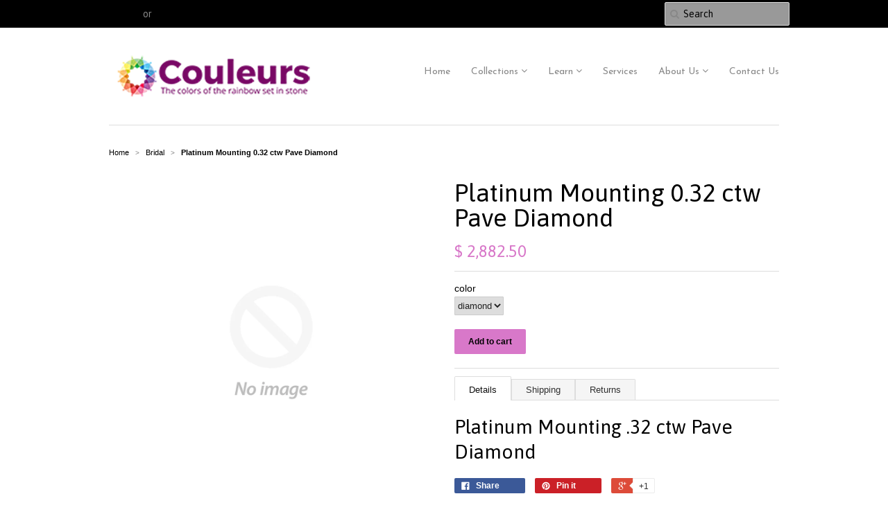

--- FILE ---
content_type: text/html; charset=utf-8
request_url: https://www.couleursjewelry.com/collections/bridal/products/platinum-mounting-0-32-ctw-pave-diamond
body_size: 15768
content:
<!doctype html>
<!--[if lt IE 7]><html class="no-js ie6 oldie" lang="en"><![endif]-->
<!--[if IE 7]><html class="no-js ie7 oldie" lang="en"><![endif]-->
<!--[if IE 8]><html class="no-js ie8 oldie" lang="en"><![endif]-->
<!--[if gt IE 8]><!--><html class="no-js" lang="en"><!--<![endif]-->
<head>

  <link rel="shortcut icon" href="//www.couleursjewelry.com/cdn/shop/t/2/assets/favicon.png?v=134857372630641413111435680563" type="image/png" />
  <meta charset="utf-8">
  <!--[if IE]><meta http-equiv='X-UA-Compatible' content='IE=edge,chrome=1'><![endif]-->

  
    <link rel="shortcut icon" href="//www.couleursjewelry.com/cdn/shop/t/2/assets/favicon.png?v=134857372630641413111435680563" type="image/png" />
  

  <title>
  Platinum Mounting 0.32 ctw Pave Diamond &ndash; Couleurs
  </title>

  
  <meta name="description" content="Platinum Mounting .32 ctw Pave Diamond" />
  

  <meta name="viewport" content="width=device-width, initial-scale=1.0" />

  <link rel="canonical" href="https://www.couleursjewelry.com/products/platinum-mounting-0-32-ctw-pave-diamond" />

  


  <meta property="og:type" content="product" />
  <meta property="og:title" content="Platinum Mounting 0.32 ctw Pave Diamond" />
  
  <meta property="og:price:amount" content="2,882.50" />
  <meta property="og:price:currency" content="USD" />



<meta property="og:description" content="Platinum Mounting .32 ctw Pave Diamond" />

<meta property="og:url" content="https://www.couleursjewelry.com/products/platinum-mounting-0-32-ctw-pave-diamond" />
<meta property="og:site_name" content="Couleurs" />

  

<meta name="twitter:card" content="summary" />


  <meta name="twitter:title" content="Platinum Mounting 0.32 ctw Pave Diamond" />
  <meta name="twitter:description" content="Platinum Mounting .32 ctw Pave Diamond" />
  <meta name="twitter:image" content="http://www.couleursjewelry.com/cdn/shopifycloud/storefront/assets/no-image-2048-a2addb12_medium.gif" />


  <link href="//www.couleursjewelry.com/cdn/shop/t/2/assets/styles.scss.css?v=156001646082699202211723443219" rel="stylesheet" type="text/css" media="all" />
  <link href="//www.couleursjewelry.com/cdn/s/global/social/social-icons.css" rel="stylesheet" type="text/css" media="all" />
  <link href="//netdna.bootstrapcdn.com/font-awesome/4.0.3/css/font-awesome.css" rel="stylesheet" type="text/css" media="all" />
  
    <link rel="stylesheet" type="text/css" href="//fonts.googleapis.com/css?family=Asap:300,400,700">
  
  
    <link rel="stylesheet" type="text/css" href="//fonts.googleapis.com/css?family=Josefin+Sans:300,400,700">
  
  <script src="//www.couleursjewelry.com/cdn/shop/t/2/assets/html5shiv.js?v=107268875627107148941435513102" type="text/javascript"></script>

  <script>window.performance && window.performance.mark && window.performance.mark('shopify.content_for_header.start');</script><meta id="shopify-digital-wallet" name="shopify-digital-wallet" content="/9084314/digital_wallets/dialog">
<meta name="shopify-checkout-api-token" content="5df24303effb05b89fa35d40f75b9276">
<link rel="alternate" type="application/json+oembed" href="https://www.couleursjewelry.com/products/platinum-mounting-0-32-ctw-pave-diamond.oembed">
<script async="async" src="/checkouts/internal/preloads.js?locale=en-US"></script>
<link rel="preconnect" href="https://shop.app" crossorigin="anonymous">
<script async="async" src="https://shop.app/checkouts/internal/preloads.js?locale=en-US&shop_id=9084314" crossorigin="anonymous"></script>
<script id="apple-pay-shop-capabilities" type="application/json">{"shopId":9084314,"countryCode":"US","currencyCode":"USD","merchantCapabilities":["supports3DS"],"merchantId":"gid:\/\/shopify\/Shop\/9084314","merchantName":"Couleurs","requiredBillingContactFields":["postalAddress","email"],"requiredShippingContactFields":["postalAddress","email"],"shippingType":"shipping","supportedNetworks":["visa","masterCard","amex","discover","elo","jcb"],"total":{"type":"pending","label":"Couleurs","amount":"1.00"},"shopifyPaymentsEnabled":true,"supportsSubscriptions":true}</script>
<script id="shopify-features" type="application/json">{"accessToken":"5df24303effb05b89fa35d40f75b9276","betas":["rich-media-storefront-analytics"],"domain":"www.couleursjewelry.com","predictiveSearch":true,"shopId":9084314,"locale":"en"}</script>
<script>var Shopify = Shopify || {};
Shopify.shop = "couleurs-jewelry-and-gemstones.myshopify.com";
Shopify.locale = "en";
Shopify.currency = {"active":"USD","rate":"1.0"};
Shopify.country = "US";
Shopify.theme = {"name":"Minimal","id":41800963,"schema_name":null,"schema_version":null,"theme_store_id":380,"role":"main"};
Shopify.theme.handle = "null";
Shopify.theme.style = {"id":null,"handle":null};
Shopify.cdnHost = "www.couleursjewelry.com/cdn";
Shopify.routes = Shopify.routes || {};
Shopify.routes.root = "/";</script>
<script type="module">!function(o){(o.Shopify=o.Shopify||{}).modules=!0}(window);</script>
<script>!function(o){function n(){var o=[];function n(){o.push(Array.prototype.slice.apply(arguments))}return n.q=o,n}var t=o.Shopify=o.Shopify||{};t.loadFeatures=n(),t.autoloadFeatures=n()}(window);</script>
<script>
  window.ShopifyPay = window.ShopifyPay || {};
  window.ShopifyPay.apiHost = "shop.app\/pay";
  window.ShopifyPay.redirectState = null;
</script>
<script id="shop-js-analytics" type="application/json">{"pageType":"product"}</script>
<script defer="defer" async type="module" src="//www.couleursjewelry.com/cdn/shopifycloud/shop-js/modules/v2/client.init-shop-cart-sync_BT-GjEfc.en.esm.js"></script>
<script defer="defer" async type="module" src="//www.couleursjewelry.com/cdn/shopifycloud/shop-js/modules/v2/chunk.common_D58fp_Oc.esm.js"></script>
<script defer="defer" async type="module" src="//www.couleursjewelry.com/cdn/shopifycloud/shop-js/modules/v2/chunk.modal_xMitdFEc.esm.js"></script>
<script type="module">
  await import("//www.couleursjewelry.com/cdn/shopifycloud/shop-js/modules/v2/client.init-shop-cart-sync_BT-GjEfc.en.esm.js");
await import("//www.couleursjewelry.com/cdn/shopifycloud/shop-js/modules/v2/chunk.common_D58fp_Oc.esm.js");
await import("//www.couleursjewelry.com/cdn/shopifycloud/shop-js/modules/v2/chunk.modal_xMitdFEc.esm.js");

  window.Shopify.SignInWithShop?.initShopCartSync?.({"fedCMEnabled":true,"windoidEnabled":true});

</script>
<script>
  window.Shopify = window.Shopify || {};
  if (!window.Shopify.featureAssets) window.Shopify.featureAssets = {};
  window.Shopify.featureAssets['shop-js'] = {"shop-cart-sync":["modules/v2/client.shop-cart-sync_DZOKe7Ll.en.esm.js","modules/v2/chunk.common_D58fp_Oc.esm.js","modules/v2/chunk.modal_xMitdFEc.esm.js"],"init-fed-cm":["modules/v2/client.init-fed-cm_B6oLuCjv.en.esm.js","modules/v2/chunk.common_D58fp_Oc.esm.js","modules/v2/chunk.modal_xMitdFEc.esm.js"],"shop-cash-offers":["modules/v2/client.shop-cash-offers_D2sdYoxE.en.esm.js","modules/v2/chunk.common_D58fp_Oc.esm.js","modules/v2/chunk.modal_xMitdFEc.esm.js"],"shop-login-button":["modules/v2/client.shop-login-button_QeVjl5Y3.en.esm.js","modules/v2/chunk.common_D58fp_Oc.esm.js","modules/v2/chunk.modal_xMitdFEc.esm.js"],"pay-button":["modules/v2/client.pay-button_DXTOsIq6.en.esm.js","modules/v2/chunk.common_D58fp_Oc.esm.js","modules/v2/chunk.modal_xMitdFEc.esm.js"],"shop-button":["modules/v2/client.shop-button_DQZHx9pm.en.esm.js","modules/v2/chunk.common_D58fp_Oc.esm.js","modules/v2/chunk.modal_xMitdFEc.esm.js"],"avatar":["modules/v2/client.avatar_BTnouDA3.en.esm.js"],"init-windoid":["modules/v2/client.init-windoid_CR1B-cfM.en.esm.js","modules/v2/chunk.common_D58fp_Oc.esm.js","modules/v2/chunk.modal_xMitdFEc.esm.js"],"init-shop-for-new-customer-accounts":["modules/v2/client.init-shop-for-new-customer-accounts_C_vY_xzh.en.esm.js","modules/v2/client.shop-login-button_QeVjl5Y3.en.esm.js","modules/v2/chunk.common_D58fp_Oc.esm.js","modules/v2/chunk.modal_xMitdFEc.esm.js"],"init-shop-email-lookup-coordinator":["modules/v2/client.init-shop-email-lookup-coordinator_BI7n9ZSv.en.esm.js","modules/v2/chunk.common_D58fp_Oc.esm.js","modules/v2/chunk.modal_xMitdFEc.esm.js"],"init-shop-cart-sync":["modules/v2/client.init-shop-cart-sync_BT-GjEfc.en.esm.js","modules/v2/chunk.common_D58fp_Oc.esm.js","modules/v2/chunk.modal_xMitdFEc.esm.js"],"shop-toast-manager":["modules/v2/client.shop-toast-manager_DiYdP3xc.en.esm.js","modules/v2/chunk.common_D58fp_Oc.esm.js","modules/v2/chunk.modal_xMitdFEc.esm.js"],"init-customer-accounts":["modules/v2/client.init-customer-accounts_D9ZNqS-Q.en.esm.js","modules/v2/client.shop-login-button_QeVjl5Y3.en.esm.js","modules/v2/chunk.common_D58fp_Oc.esm.js","modules/v2/chunk.modal_xMitdFEc.esm.js"],"init-customer-accounts-sign-up":["modules/v2/client.init-customer-accounts-sign-up_iGw4briv.en.esm.js","modules/v2/client.shop-login-button_QeVjl5Y3.en.esm.js","modules/v2/chunk.common_D58fp_Oc.esm.js","modules/v2/chunk.modal_xMitdFEc.esm.js"],"shop-follow-button":["modules/v2/client.shop-follow-button_CqMgW2wH.en.esm.js","modules/v2/chunk.common_D58fp_Oc.esm.js","modules/v2/chunk.modal_xMitdFEc.esm.js"],"checkout-modal":["modules/v2/client.checkout-modal_xHeaAweL.en.esm.js","modules/v2/chunk.common_D58fp_Oc.esm.js","modules/v2/chunk.modal_xMitdFEc.esm.js"],"shop-login":["modules/v2/client.shop-login_D91U-Q7h.en.esm.js","modules/v2/chunk.common_D58fp_Oc.esm.js","modules/v2/chunk.modal_xMitdFEc.esm.js"],"lead-capture":["modules/v2/client.lead-capture_BJmE1dJe.en.esm.js","modules/v2/chunk.common_D58fp_Oc.esm.js","modules/v2/chunk.modal_xMitdFEc.esm.js"],"payment-terms":["modules/v2/client.payment-terms_Ci9AEqFq.en.esm.js","modules/v2/chunk.common_D58fp_Oc.esm.js","modules/v2/chunk.modal_xMitdFEc.esm.js"]};
</script>
<script>(function() {
  var isLoaded = false;
  function asyncLoad() {
    if (isLoaded) return;
    isLoaded = true;
    var urls = ["https:\/\/media.conversio.com\/scripts\/shopify.js?shop=couleurs-jewelry-and-gemstones.myshopify.com"];
    for (var i = 0; i < urls.length; i++) {
      var s = document.createElement('script');
      s.type = 'text/javascript';
      s.async = true;
      s.src = urls[i];
      var x = document.getElementsByTagName('script')[0];
      x.parentNode.insertBefore(s, x);
    }
  };
  if(window.attachEvent) {
    window.attachEvent('onload', asyncLoad);
  } else {
    window.addEventListener('load', asyncLoad, false);
  }
})();</script>
<script id="__st">var __st={"a":9084314,"offset":-18000,"reqid":"b709d970-0b0a-4d90-a860-983fad279f8b-1769036873","pageurl":"www.couleursjewelry.com\/collections\/bridal\/products\/platinum-mounting-0-32-ctw-pave-diamond","u":"8c92947f3170","p":"product","rtyp":"product","rid":3391103107};</script>
<script>window.ShopifyPaypalV4VisibilityTracking = true;</script>
<script id="captcha-bootstrap">!function(){'use strict';const t='contact',e='account',n='new_comment',o=[[t,t],['blogs',n],['comments',n],[t,'customer']],c=[[e,'customer_login'],[e,'guest_login'],[e,'recover_customer_password'],[e,'create_customer']],r=t=>t.map((([t,e])=>`form[action*='/${t}']:not([data-nocaptcha='true']) input[name='form_type'][value='${e}']`)).join(','),a=t=>()=>t?[...document.querySelectorAll(t)].map((t=>t.form)):[];function s(){const t=[...o],e=r(t);return a(e)}const i='password',u='form_key',d=['recaptcha-v3-token','g-recaptcha-response','h-captcha-response',i],f=()=>{try{return window.sessionStorage}catch{return}},m='__shopify_v',_=t=>t.elements[u];function p(t,e,n=!1){try{const o=window.sessionStorage,c=JSON.parse(o.getItem(e)),{data:r}=function(t){const{data:e,action:n}=t;return t[m]||n?{data:e,action:n}:{data:t,action:n}}(c);for(const[e,n]of Object.entries(r))t.elements[e]&&(t.elements[e].value=n);n&&o.removeItem(e)}catch(o){console.error('form repopulation failed',{error:o})}}const l='form_type',E='cptcha';function T(t){t.dataset[E]=!0}const w=window,h=w.document,L='Shopify',v='ce_forms',y='captcha';let A=!1;((t,e)=>{const n=(g='f06e6c50-85a8-45c8-87d0-21a2b65856fe',I='https://cdn.shopify.com/shopifycloud/storefront-forms-hcaptcha/ce_storefront_forms_captcha_hcaptcha.v1.5.2.iife.js',D={infoText:'Protected by hCaptcha',privacyText:'Privacy',termsText:'Terms'},(t,e,n)=>{const o=w[L][v],c=o.bindForm;if(c)return c(t,g,e,D).then(n);var r;o.q.push([[t,g,e,D],n]),r=I,A||(h.body.append(Object.assign(h.createElement('script'),{id:'captcha-provider',async:!0,src:r})),A=!0)});var g,I,D;w[L]=w[L]||{},w[L][v]=w[L][v]||{},w[L][v].q=[],w[L][y]=w[L][y]||{},w[L][y].protect=function(t,e){n(t,void 0,e),T(t)},Object.freeze(w[L][y]),function(t,e,n,w,h,L){const[v,y,A,g]=function(t,e,n){const i=e?o:[],u=t?c:[],d=[...i,...u],f=r(d),m=r(i),_=r(d.filter((([t,e])=>n.includes(e))));return[a(f),a(m),a(_),s()]}(w,h,L),I=t=>{const e=t.target;return e instanceof HTMLFormElement?e:e&&e.form},D=t=>v().includes(t);t.addEventListener('submit',(t=>{const e=I(t);if(!e)return;const n=D(e)&&!e.dataset.hcaptchaBound&&!e.dataset.recaptchaBound,o=_(e),c=g().includes(e)&&(!o||!o.value);(n||c)&&t.preventDefault(),c&&!n&&(function(t){try{if(!f())return;!function(t){const e=f();if(!e)return;const n=_(t);if(!n)return;const o=n.value;o&&e.removeItem(o)}(t);const e=Array.from(Array(32),(()=>Math.random().toString(36)[2])).join('');!function(t,e){_(t)||t.append(Object.assign(document.createElement('input'),{type:'hidden',name:u})),t.elements[u].value=e}(t,e),function(t,e){const n=f();if(!n)return;const o=[...t.querySelectorAll(`input[type='${i}']`)].map((({name:t})=>t)),c=[...d,...o],r={};for(const[a,s]of new FormData(t).entries())c.includes(a)||(r[a]=s);n.setItem(e,JSON.stringify({[m]:1,action:t.action,data:r}))}(t,e)}catch(e){console.error('failed to persist form',e)}}(e),e.submit())}));const S=(t,e)=>{t&&!t.dataset[E]&&(n(t,e.some((e=>e===t))),T(t))};for(const o of['focusin','change'])t.addEventListener(o,(t=>{const e=I(t);D(e)&&S(e,y())}));const B=e.get('form_key'),M=e.get(l),P=B&&M;t.addEventListener('DOMContentLoaded',(()=>{const t=y();if(P)for(const e of t)e.elements[l].value===M&&p(e,B);[...new Set([...A(),...v().filter((t=>'true'===t.dataset.shopifyCaptcha))])].forEach((e=>S(e,t)))}))}(h,new URLSearchParams(w.location.search),n,t,e,['guest_login'])})(!0,!0)}();</script>
<script integrity="sha256-4kQ18oKyAcykRKYeNunJcIwy7WH5gtpwJnB7kiuLZ1E=" data-source-attribution="shopify.loadfeatures" defer="defer" src="//www.couleursjewelry.com/cdn/shopifycloud/storefront/assets/storefront/load_feature-a0a9edcb.js" crossorigin="anonymous"></script>
<script crossorigin="anonymous" defer="defer" src="//www.couleursjewelry.com/cdn/shopifycloud/storefront/assets/shopify_pay/storefront-65b4c6d7.js?v=20250812"></script>
<script data-source-attribution="shopify.dynamic_checkout.dynamic.init">var Shopify=Shopify||{};Shopify.PaymentButton=Shopify.PaymentButton||{isStorefrontPortableWallets:!0,init:function(){window.Shopify.PaymentButton.init=function(){};var t=document.createElement("script");t.src="https://www.couleursjewelry.com/cdn/shopifycloud/portable-wallets/latest/portable-wallets.en.js",t.type="module",document.head.appendChild(t)}};
</script>
<script data-source-attribution="shopify.dynamic_checkout.buyer_consent">
  function portableWalletsHideBuyerConsent(e){var t=document.getElementById("shopify-buyer-consent"),n=document.getElementById("shopify-subscription-policy-button");t&&n&&(t.classList.add("hidden"),t.setAttribute("aria-hidden","true"),n.removeEventListener("click",e))}function portableWalletsShowBuyerConsent(e){var t=document.getElementById("shopify-buyer-consent"),n=document.getElementById("shopify-subscription-policy-button");t&&n&&(t.classList.remove("hidden"),t.removeAttribute("aria-hidden"),n.addEventListener("click",e))}window.Shopify?.PaymentButton&&(window.Shopify.PaymentButton.hideBuyerConsent=portableWalletsHideBuyerConsent,window.Shopify.PaymentButton.showBuyerConsent=portableWalletsShowBuyerConsent);
</script>
<script data-source-attribution="shopify.dynamic_checkout.cart.bootstrap">document.addEventListener("DOMContentLoaded",(function(){function t(){return document.querySelector("shopify-accelerated-checkout-cart, shopify-accelerated-checkout")}if(t())Shopify.PaymentButton.init();else{new MutationObserver((function(e,n){t()&&(Shopify.PaymentButton.init(),n.disconnect())})).observe(document.body,{childList:!0,subtree:!0})}}));
</script>
<link id="shopify-accelerated-checkout-styles" rel="stylesheet" media="screen" href="https://www.couleursjewelry.com/cdn/shopifycloud/portable-wallets/latest/accelerated-checkout-backwards-compat.css" crossorigin="anonymous">
<style id="shopify-accelerated-checkout-cart">
        #shopify-buyer-consent {
  margin-top: 1em;
  display: inline-block;
  width: 100%;
}

#shopify-buyer-consent.hidden {
  display: none;
}

#shopify-subscription-policy-button {
  background: none;
  border: none;
  padding: 0;
  text-decoration: underline;
  font-size: inherit;
  cursor: pointer;
}

#shopify-subscription-policy-button::before {
  box-shadow: none;
}

      </style>

<script>window.performance && window.performance.mark && window.performance.mark('shopify.content_for_header.end');</script>

  <script type="text/javascript" src="//ajax.googleapis.com/ajax/libs/jquery/1.7/jquery.min.js"></script>

  <script src="//www.couleursjewelry.com/cdn/shopifycloud/storefront/assets/themes_support/option_selection-b017cd28.js" type="text/javascript"></script>
  <script src="//www.couleursjewelry.com/cdn/shopifycloud/storefront/assets/themes_support/api.jquery-7ab1a3a4.js" type="text/javascript"></script>

  
  <link href='//fonts.googleapis.com/css?family=Tangerine&subset=latin,latin-ext' rel='stylesheet' type='text/css'>
  <meta name="p:domain_verify" content="d24112786be2f5c4649163f0e34c1206"/>
<link href="https://monorail-edge.shopifysvc.com" rel="dns-prefetch">
<script>(function(){if ("sendBeacon" in navigator && "performance" in window) {try {var session_token_from_headers = performance.getEntriesByType('navigation')[0].serverTiming.find(x => x.name == '_s').description;} catch {var session_token_from_headers = undefined;}var session_cookie_matches = document.cookie.match(/_shopify_s=([^;]*)/);var session_token_from_cookie = session_cookie_matches && session_cookie_matches.length === 2 ? session_cookie_matches[1] : "";var session_token = session_token_from_headers || session_token_from_cookie || "";function handle_abandonment_event(e) {var entries = performance.getEntries().filter(function(entry) {return /monorail-edge.shopifysvc.com/.test(entry.name);});if (!window.abandonment_tracked && entries.length === 0) {window.abandonment_tracked = true;var currentMs = Date.now();var navigation_start = performance.timing.navigationStart;var payload = {shop_id: 9084314,url: window.location.href,navigation_start,duration: currentMs - navigation_start,session_token,page_type: "product"};window.navigator.sendBeacon("https://monorail-edge.shopifysvc.com/v1/produce", JSON.stringify({schema_id: "online_store_buyer_site_abandonment/1.1",payload: payload,metadata: {event_created_at_ms: currentMs,event_sent_at_ms: currentMs}}));}}window.addEventListener('pagehide', handle_abandonment_event);}}());</script>
<script id="web-pixels-manager-setup">(function e(e,d,r,n,o){if(void 0===o&&(o={}),!Boolean(null===(a=null===(i=window.Shopify)||void 0===i?void 0:i.analytics)||void 0===a?void 0:a.replayQueue)){var i,a;window.Shopify=window.Shopify||{};var t=window.Shopify;t.analytics=t.analytics||{};var s=t.analytics;s.replayQueue=[],s.publish=function(e,d,r){return s.replayQueue.push([e,d,r]),!0};try{self.performance.mark("wpm:start")}catch(e){}var l=function(){var e={modern:/Edge?\/(1{2}[4-9]|1[2-9]\d|[2-9]\d{2}|\d{4,})\.\d+(\.\d+|)|Firefox\/(1{2}[4-9]|1[2-9]\d|[2-9]\d{2}|\d{4,})\.\d+(\.\d+|)|Chrom(ium|e)\/(9{2}|\d{3,})\.\d+(\.\d+|)|(Maci|X1{2}).+ Version\/(15\.\d+|(1[6-9]|[2-9]\d|\d{3,})\.\d+)([,.]\d+|)( \(\w+\)|)( Mobile\/\w+|) Safari\/|Chrome.+OPR\/(9{2}|\d{3,})\.\d+\.\d+|(CPU[ +]OS|iPhone[ +]OS|CPU[ +]iPhone|CPU IPhone OS|CPU iPad OS)[ +]+(15[._]\d+|(1[6-9]|[2-9]\d|\d{3,})[._]\d+)([._]\d+|)|Android:?[ /-](13[3-9]|1[4-9]\d|[2-9]\d{2}|\d{4,})(\.\d+|)(\.\d+|)|Android.+Firefox\/(13[5-9]|1[4-9]\d|[2-9]\d{2}|\d{4,})\.\d+(\.\d+|)|Android.+Chrom(ium|e)\/(13[3-9]|1[4-9]\d|[2-9]\d{2}|\d{4,})\.\d+(\.\d+|)|SamsungBrowser\/([2-9]\d|\d{3,})\.\d+/,legacy:/Edge?\/(1[6-9]|[2-9]\d|\d{3,})\.\d+(\.\d+|)|Firefox\/(5[4-9]|[6-9]\d|\d{3,})\.\d+(\.\d+|)|Chrom(ium|e)\/(5[1-9]|[6-9]\d|\d{3,})\.\d+(\.\d+|)([\d.]+$|.*Safari\/(?![\d.]+ Edge\/[\d.]+$))|(Maci|X1{2}).+ Version\/(10\.\d+|(1[1-9]|[2-9]\d|\d{3,})\.\d+)([,.]\d+|)( \(\w+\)|)( Mobile\/\w+|) Safari\/|Chrome.+OPR\/(3[89]|[4-9]\d|\d{3,})\.\d+\.\d+|(CPU[ +]OS|iPhone[ +]OS|CPU[ +]iPhone|CPU IPhone OS|CPU iPad OS)[ +]+(10[._]\d+|(1[1-9]|[2-9]\d|\d{3,})[._]\d+)([._]\d+|)|Android:?[ /-](13[3-9]|1[4-9]\d|[2-9]\d{2}|\d{4,})(\.\d+|)(\.\d+|)|Mobile Safari.+OPR\/([89]\d|\d{3,})\.\d+\.\d+|Android.+Firefox\/(13[5-9]|1[4-9]\d|[2-9]\d{2}|\d{4,})\.\d+(\.\d+|)|Android.+Chrom(ium|e)\/(13[3-9]|1[4-9]\d|[2-9]\d{2}|\d{4,})\.\d+(\.\d+|)|Android.+(UC? ?Browser|UCWEB|U3)[ /]?(15\.([5-9]|\d{2,})|(1[6-9]|[2-9]\d|\d{3,})\.\d+)\.\d+|SamsungBrowser\/(5\.\d+|([6-9]|\d{2,})\.\d+)|Android.+MQ{2}Browser\/(14(\.(9|\d{2,})|)|(1[5-9]|[2-9]\d|\d{3,})(\.\d+|))(\.\d+|)|K[Aa][Ii]OS\/(3\.\d+|([4-9]|\d{2,})\.\d+)(\.\d+|)/},d=e.modern,r=e.legacy,n=navigator.userAgent;return n.match(d)?"modern":n.match(r)?"legacy":"unknown"}(),u="modern"===l?"modern":"legacy",c=(null!=n?n:{modern:"",legacy:""})[u],f=function(e){return[e.baseUrl,"/wpm","/b",e.hashVersion,"modern"===e.buildTarget?"m":"l",".js"].join("")}({baseUrl:d,hashVersion:r,buildTarget:u}),m=function(e){var d=e.version,r=e.bundleTarget,n=e.surface,o=e.pageUrl,i=e.monorailEndpoint;return{emit:function(e){var a=e.status,t=e.errorMsg,s=(new Date).getTime(),l=JSON.stringify({metadata:{event_sent_at_ms:s},events:[{schema_id:"web_pixels_manager_load/3.1",payload:{version:d,bundle_target:r,page_url:o,status:a,surface:n,error_msg:t},metadata:{event_created_at_ms:s}}]});if(!i)return console&&console.warn&&console.warn("[Web Pixels Manager] No Monorail endpoint provided, skipping logging."),!1;try{return self.navigator.sendBeacon.bind(self.navigator)(i,l)}catch(e){}var u=new XMLHttpRequest;try{return u.open("POST",i,!0),u.setRequestHeader("Content-Type","text/plain"),u.send(l),!0}catch(e){return console&&console.warn&&console.warn("[Web Pixels Manager] Got an unhandled error while logging to Monorail."),!1}}}}({version:r,bundleTarget:l,surface:e.surface,pageUrl:self.location.href,monorailEndpoint:e.monorailEndpoint});try{o.browserTarget=l,function(e){var d=e.src,r=e.async,n=void 0===r||r,o=e.onload,i=e.onerror,a=e.sri,t=e.scriptDataAttributes,s=void 0===t?{}:t,l=document.createElement("script"),u=document.querySelector("head"),c=document.querySelector("body");if(l.async=n,l.src=d,a&&(l.integrity=a,l.crossOrigin="anonymous"),s)for(var f in s)if(Object.prototype.hasOwnProperty.call(s,f))try{l.dataset[f]=s[f]}catch(e){}if(o&&l.addEventListener("load",o),i&&l.addEventListener("error",i),u)u.appendChild(l);else{if(!c)throw new Error("Did not find a head or body element to append the script");c.appendChild(l)}}({src:f,async:!0,onload:function(){if(!function(){var e,d;return Boolean(null===(d=null===(e=window.Shopify)||void 0===e?void 0:e.analytics)||void 0===d?void 0:d.initialized)}()){var d=window.webPixelsManager.init(e)||void 0;if(d){var r=window.Shopify.analytics;r.replayQueue.forEach((function(e){var r=e[0],n=e[1],o=e[2];d.publishCustomEvent(r,n,o)})),r.replayQueue=[],r.publish=d.publishCustomEvent,r.visitor=d.visitor,r.initialized=!0}}},onerror:function(){return m.emit({status:"failed",errorMsg:"".concat(f," has failed to load")})},sri:function(e){var d=/^sha384-[A-Za-z0-9+/=]+$/;return"string"==typeof e&&d.test(e)}(c)?c:"",scriptDataAttributes:o}),m.emit({status:"loading"})}catch(e){m.emit({status:"failed",errorMsg:(null==e?void 0:e.message)||"Unknown error"})}}})({shopId: 9084314,storefrontBaseUrl: "https://www.couleursjewelry.com",extensionsBaseUrl: "https://extensions.shopifycdn.com/cdn/shopifycloud/web-pixels-manager",monorailEndpoint: "https://monorail-edge.shopifysvc.com/unstable/produce_batch",surface: "storefront-renderer",enabledBetaFlags: ["2dca8a86"],webPixelsConfigList: [{"id":"83394658","eventPayloadVersion":"v1","runtimeContext":"LAX","scriptVersion":"1","type":"CUSTOM","privacyPurposes":["ANALYTICS"],"name":"Google Analytics tag (migrated)"},{"id":"shopify-app-pixel","configuration":"{}","eventPayloadVersion":"v1","runtimeContext":"STRICT","scriptVersion":"0450","apiClientId":"shopify-pixel","type":"APP","privacyPurposes":["ANALYTICS","MARKETING"]},{"id":"shopify-custom-pixel","eventPayloadVersion":"v1","runtimeContext":"LAX","scriptVersion":"0450","apiClientId":"shopify-pixel","type":"CUSTOM","privacyPurposes":["ANALYTICS","MARKETING"]}],isMerchantRequest: false,initData: {"shop":{"name":"Couleurs","paymentSettings":{"currencyCode":"USD"},"myshopifyDomain":"couleurs-jewelry-and-gemstones.myshopify.com","countryCode":"US","storefrontUrl":"https:\/\/www.couleursjewelry.com"},"customer":null,"cart":null,"checkout":null,"productVariants":[{"price":{"amount":2882.5,"currencyCode":"USD"},"product":{"title":"Platinum Mounting 0.32 ctw Pave Diamond","vendor":"Couleurs","id":"3391103107","untranslatedTitle":"Platinum Mounting 0.32 ctw Pave Diamond","url":"\/products\/platinum-mounting-0-32-ctw-pave-diamond","type":"Ring"},"id":"9878185987","image":null,"sku":"1019R1153","title":"diamond","untranslatedTitle":"diamond"}],"purchasingCompany":null},},"https://www.couleursjewelry.com/cdn","fcfee988w5aeb613cpc8e4bc33m6693e112",{"modern":"","legacy":""},{"shopId":"9084314","storefrontBaseUrl":"https:\/\/www.couleursjewelry.com","extensionBaseUrl":"https:\/\/extensions.shopifycdn.com\/cdn\/shopifycloud\/web-pixels-manager","surface":"storefront-renderer","enabledBetaFlags":"[\"2dca8a86\"]","isMerchantRequest":"false","hashVersion":"fcfee988w5aeb613cpc8e4bc33m6693e112","publish":"custom","events":"[[\"page_viewed\",{}],[\"product_viewed\",{\"productVariant\":{\"price\":{\"amount\":2882.5,\"currencyCode\":\"USD\"},\"product\":{\"title\":\"Platinum Mounting 0.32 ctw Pave Diamond\",\"vendor\":\"Couleurs\",\"id\":\"3391103107\",\"untranslatedTitle\":\"Platinum Mounting 0.32 ctw Pave Diamond\",\"url\":\"\/products\/platinum-mounting-0-32-ctw-pave-diamond\",\"type\":\"Ring\"},\"id\":\"9878185987\",\"image\":null,\"sku\":\"1019R1153\",\"title\":\"diamond\",\"untranslatedTitle\":\"diamond\"}}]]"});</script><script>
  window.ShopifyAnalytics = window.ShopifyAnalytics || {};
  window.ShopifyAnalytics.meta = window.ShopifyAnalytics.meta || {};
  window.ShopifyAnalytics.meta.currency = 'USD';
  var meta = {"product":{"id":3391103107,"gid":"gid:\/\/shopify\/Product\/3391103107","vendor":"Couleurs","type":"Ring","handle":"platinum-mounting-0-32-ctw-pave-diamond","variants":[{"id":9878185987,"price":288250,"name":"Platinum Mounting 0.32 ctw Pave Diamond - diamond","public_title":"diamond","sku":"1019R1153"}],"remote":false},"page":{"pageType":"product","resourceType":"product","resourceId":3391103107,"requestId":"b709d970-0b0a-4d90-a860-983fad279f8b-1769036873"}};
  for (var attr in meta) {
    window.ShopifyAnalytics.meta[attr] = meta[attr];
  }
</script>
<script class="analytics">
  (function () {
    var customDocumentWrite = function(content) {
      var jquery = null;

      if (window.jQuery) {
        jquery = window.jQuery;
      } else if (window.Checkout && window.Checkout.$) {
        jquery = window.Checkout.$;
      }

      if (jquery) {
        jquery('body').append(content);
      }
    };

    var hasLoggedConversion = function(token) {
      if (token) {
        return document.cookie.indexOf('loggedConversion=' + token) !== -1;
      }
      return false;
    }

    var setCookieIfConversion = function(token) {
      if (token) {
        var twoMonthsFromNow = new Date(Date.now());
        twoMonthsFromNow.setMonth(twoMonthsFromNow.getMonth() + 2);

        document.cookie = 'loggedConversion=' + token + '; expires=' + twoMonthsFromNow;
      }
    }

    var trekkie = window.ShopifyAnalytics.lib = window.trekkie = window.trekkie || [];
    if (trekkie.integrations) {
      return;
    }
    trekkie.methods = [
      'identify',
      'page',
      'ready',
      'track',
      'trackForm',
      'trackLink'
    ];
    trekkie.factory = function(method) {
      return function() {
        var args = Array.prototype.slice.call(arguments);
        args.unshift(method);
        trekkie.push(args);
        return trekkie;
      };
    };
    for (var i = 0; i < trekkie.methods.length; i++) {
      var key = trekkie.methods[i];
      trekkie[key] = trekkie.factory(key);
    }
    trekkie.load = function(config) {
      trekkie.config = config || {};
      trekkie.config.initialDocumentCookie = document.cookie;
      var first = document.getElementsByTagName('script')[0];
      var script = document.createElement('script');
      script.type = 'text/javascript';
      script.onerror = function(e) {
        var scriptFallback = document.createElement('script');
        scriptFallback.type = 'text/javascript';
        scriptFallback.onerror = function(error) {
                var Monorail = {
      produce: function produce(monorailDomain, schemaId, payload) {
        var currentMs = new Date().getTime();
        var event = {
          schema_id: schemaId,
          payload: payload,
          metadata: {
            event_created_at_ms: currentMs,
            event_sent_at_ms: currentMs
          }
        };
        return Monorail.sendRequest("https://" + monorailDomain + "/v1/produce", JSON.stringify(event));
      },
      sendRequest: function sendRequest(endpointUrl, payload) {
        // Try the sendBeacon API
        if (window && window.navigator && typeof window.navigator.sendBeacon === 'function' && typeof window.Blob === 'function' && !Monorail.isIos12()) {
          var blobData = new window.Blob([payload], {
            type: 'text/plain'
          });

          if (window.navigator.sendBeacon(endpointUrl, blobData)) {
            return true;
          } // sendBeacon was not successful

        } // XHR beacon

        var xhr = new XMLHttpRequest();

        try {
          xhr.open('POST', endpointUrl);
          xhr.setRequestHeader('Content-Type', 'text/plain');
          xhr.send(payload);
        } catch (e) {
          console.log(e);
        }

        return false;
      },
      isIos12: function isIos12() {
        return window.navigator.userAgent.lastIndexOf('iPhone; CPU iPhone OS 12_') !== -1 || window.navigator.userAgent.lastIndexOf('iPad; CPU OS 12_') !== -1;
      }
    };
    Monorail.produce('monorail-edge.shopifysvc.com',
      'trekkie_storefront_load_errors/1.1',
      {shop_id: 9084314,
      theme_id: 41800963,
      app_name: "storefront",
      context_url: window.location.href,
      source_url: "//www.couleursjewelry.com/cdn/s/trekkie.storefront.9615f8e10e499e09ff0451d383e936edfcfbbf47.min.js"});

        };
        scriptFallback.async = true;
        scriptFallback.src = '//www.couleursjewelry.com/cdn/s/trekkie.storefront.9615f8e10e499e09ff0451d383e936edfcfbbf47.min.js';
        first.parentNode.insertBefore(scriptFallback, first);
      };
      script.async = true;
      script.src = '//www.couleursjewelry.com/cdn/s/trekkie.storefront.9615f8e10e499e09ff0451d383e936edfcfbbf47.min.js';
      first.parentNode.insertBefore(script, first);
    };
    trekkie.load(
      {"Trekkie":{"appName":"storefront","development":false,"defaultAttributes":{"shopId":9084314,"isMerchantRequest":null,"themeId":41800963,"themeCityHash":"4430108119164740068","contentLanguage":"en","currency":"USD","eventMetadataId":"a0f52d63-429f-49a2-9ce1-dfca9e649a8c"},"isServerSideCookieWritingEnabled":true,"monorailRegion":"shop_domain","enabledBetaFlags":["65f19447"]},"Session Attribution":{},"S2S":{"facebookCapiEnabled":false,"source":"trekkie-storefront-renderer","apiClientId":580111}}
    );

    var loaded = false;
    trekkie.ready(function() {
      if (loaded) return;
      loaded = true;

      window.ShopifyAnalytics.lib = window.trekkie;

      var originalDocumentWrite = document.write;
      document.write = customDocumentWrite;
      try { window.ShopifyAnalytics.merchantGoogleAnalytics.call(this); } catch(error) {};
      document.write = originalDocumentWrite;

      window.ShopifyAnalytics.lib.page(null,{"pageType":"product","resourceType":"product","resourceId":3391103107,"requestId":"b709d970-0b0a-4d90-a860-983fad279f8b-1769036873","shopifyEmitted":true});

      var match = window.location.pathname.match(/checkouts\/(.+)\/(thank_you|post_purchase)/)
      var token = match? match[1]: undefined;
      if (!hasLoggedConversion(token)) {
        setCookieIfConversion(token);
        window.ShopifyAnalytics.lib.track("Viewed Product",{"currency":"USD","variantId":9878185987,"productId":3391103107,"productGid":"gid:\/\/shopify\/Product\/3391103107","name":"Platinum Mounting 0.32 ctw Pave Diamond - diamond","price":"2882.50","sku":"1019R1153","brand":"Couleurs","variant":"diamond","category":"Ring","nonInteraction":true,"remote":false},undefined,undefined,{"shopifyEmitted":true});
      window.ShopifyAnalytics.lib.track("monorail:\/\/trekkie_storefront_viewed_product\/1.1",{"currency":"USD","variantId":9878185987,"productId":3391103107,"productGid":"gid:\/\/shopify\/Product\/3391103107","name":"Platinum Mounting 0.32 ctw Pave Diamond - diamond","price":"2882.50","sku":"1019R1153","brand":"Couleurs","variant":"diamond","category":"Ring","nonInteraction":true,"remote":false,"referer":"https:\/\/www.couleursjewelry.com\/collections\/bridal\/products\/platinum-mounting-0-32-ctw-pave-diamond"});
      }
    });


        var eventsListenerScript = document.createElement('script');
        eventsListenerScript.async = true;
        eventsListenerScript.src = "//www.couleursjewelry.com/cdn/shopifycloud/storefront/assets/shop_events_listener-3da45d37.js";
        document.getElementsByTagName('head')[0].appendChild(eventsListenerScript);

})();</script>
  <script>
  if (!window.ga || (window.ga && typeof window.ga !== 'function')) {
    window.ga = function ga() {
      (window.ga.q = window.ga.q || []).push(arguments);
      if (window.Shopify && window.Shopify.analytics && typeof window.Shopify.analytics.publish === 'function') {
        window.Shopify.analytics.publish("ga_stub_called", {}, {sendTo: "google_osp_migration"});
      }
      console.error("Shopify's Google Analytics stub called with:", Array.from(arguments), "\nSee https://help.shopify.com/manual/promoting-marketing/pixels/pixel-migration#google for more information.");
    };
    if (window.Shopify && window.Shopify.analytics && typeof window.Shopify.analytics.publish === 'function') {
      window.Shopify.analytics.publish("ga_stub_initialized", {}, {sendTo: "google_osp_migration"});
    }
  }
</script>
<script
  defer
  src="https://www.couleursjewelry.com/cdn/shopifycloud/perf-kit/shopify-perf-kit-3.0.4.min.js"
  data-application="storefront-renderer"
  data-shop-id="9084314"
  data-render-region="gcp-us-central1"
  data-page-type="product"
  data-theme-instance-id="41800963"
  data-theme-name=""
  data-theme-version=""
  data-monorail-region="shop_domain"
  data-resource-timing-sampling-rate="10"
  data-shs="true"
  data-shs-beacon="true"
  data-shs-export-with-fetch="true"
  data-shs-logs-sample-rate="1"
  data-shs-beacon-endpoint="https://www.couleursjewelry.com/api/collect"
></script>
</head>

<body>

  <!-- Begin toolbar -->
  <div class="toolbar-wrapper">
    <div class="toolbar clearfix">
      <div id="menu-button" class="menu-icon"><i class="fa fa-bars"></i>Menu</div>
      <ul class="unstyled">
        <li class="search-field fr">
          <form class="search" action="/search">
            <button type="submit" alt="Go" class="go"><i class="fa fa-search"></i></button>
            <input type="text" name="q" class="search_box" placeholder="Search" value="" />
          </form>
        </li>
        <li class="fr"><a href="/cart" class="cart" title="Cart"><i class="fa fa-shopping-cart"></i>Cart: 0 Items </a></li>
        
  
    <li class="customer-links">
      <a href="/account/login" id="customer_login_link">Login</a>
      
      <span class="or">&nbsp;or&nbsp;</span>
      <a href="/account/register" id="customer_register_link">Create an Account</a>
      
    </li>
  

        
      </ul>
    </div>
  </div>
  <!-- End toolbar -->

  <!-- Begin Mobile Nav -->
  <div class="row mobile-wrapper">
    <nav class="mobile clearfix">
      <div class="flyout">
<ul class="clearfix">
  
  
  <li>
    <a href="/" class=" navlink"><span>Home</span></a>
  </li>
  
  
  
  <li>
    <a href="/collections/all" class=" navlink"><span>Collections</span></a>
    <span class="more"><i class="fa fa-plus"></i></span>
    <ul class="sub-menu">
      
      <li><a href="/collections/bridal" class="current  navlink">Bridal</a></li>
      
      <li><a href="/collections/rings" class=" navlink">Rings</a></li>
      
      <li><a href="/collections/bracelets" class=" navlink">Bracelets</a></li>
      
      <li><a href="/collections/necklaces" class=" navlink">Necklaces</a></li>
      
      <li><a href="/collections/earrings" class=" navlink">Earrings</a></li>
      
      <li><a href="/collections/vintage" class=" navlink">Vintage</a></li>
      
      <li><a href="/collections/sale-items" class=" navlink">Sale</a></li>
      
      <li><a href="/pages/birthstone-jewelry" class=" navlink">Birthstone Jewelry</a></li>
      
      <li><a href="/collections/designer" class=" last  navlink">Designer Jewelry</a></li>
      
    </ul>
  </li>
  
  
  
  <li>
    <a href="/pages/learn" class=" navlink"><span>Learn</span></a>
    <span class="more"><i class="fa fa-plus"></i></span>
    <ul class="sub-menu">
      
      <li><a href="/pages/gemstones" class=" navlink">Gemstones</a></li>
      
      <li><a href="/pages/jewelry" class=" navlink">Jewelry</a></li>
      
      <li><a href="/pages/gia" class=" navlink">GIA</a></li>
      
      <li><a href="/pages/appraisals" class=" navlink">Appraisals</a></li>
      
      <li><a href="/pages/how-to-choose-a-diamond-gia" class=" navlink">Choosing Diamonds</a></li>
      
      <li><a href="/pages/how-to-read-a-gia-diamond-grading-report" class=" last  navlink">Diamond Grading Reports</a></li>
      
    </ul>
  </li>
  
  
  
  <li>
    <a href="/pages/services" class=" navlink"><span>Services</span></a>
  </li>
  
  
  
  <li>
    <a href="/pages/about-us" class=" navlink"><span>About Us</span></a>
    <span class="more"><i class="fa fa-plus"></i></span>
    <ul class="sub-menu">
      
      <li><a href="/pages/shipping-policy" class=" navlink">Shipping</a></li>
      
      <li><a href="/pages/return-policy" class=" navlink">Return Policy</a></li>
      
      <li><a href="/pages/privacy-policy" class=" navlink">Privacy Policy</a></li>
      
      <li><a href="/pages/terms-of-service" class=" last  navlink">Terms of Service</a></li>
      
    </ul>
  </li>
  
  
  
  <li>
    <a href="/pages/contact-us" class=" navlink"><span>Contact Us</span></a>
  </li>
  
  


  <li><span class="account-links">Account Links</span>
    <span class="more"><i class="fa fa-user"></i></span>
    <ul class="sub-menu">
    
      <li class="customer-links"><a href="/account/login" id="customer_login_link">Login</a></li>
      
      <li class="customer-links"><a href="/account/register" id="customer_register_link">Create an Account</a></li>
      
    
    </ul>
  </li>


    <li class="search-field">
    <form class="search" action="/search">
      <button type="submit" alt="Go" class="go"><i class="fa fa-search"></i></button>
      <input type="text" name="q" class="search_box" placeholder="Search" value="" />
    </form>
  </li>
</ul>
</div>
    </nav>
  </div>
  <!-- End Mobile Nav -->

  <!-- Begin wrapper -->
  <div id="transparency" class="wrapper">
    <div class="row">
      <!-- Begin right navigation -->
      
      <div class="row" id="header">
        <div class="span12 border-bottom">
          <div class="span4 inner-left logo-wrapper">
            <div class="logo">
              
              <a href="/"><img src="//www.couleursjewelry.com/cdn/shop/t/2/assets/logo.png?v=170688814856415508481438517514" alt="Couleurs" /></a>
              
              
            </div>
          </div>

          <section id="nav">
            <div class="span8 inner-right">
              <nav class="main">
                <ul class="horizontal unstyled clearfix fr">
  
  
  
  
  
  
  <li class="">
    <a href="/" >
      Home
      
    </a> 
    
  </li>
  
  
  
  
  
  
  <li class=" dropdown">
    <a href="/collections/all" >
      Collections
       <i class="fa fa-angle-down"></i>
    </a> 
    
    <ul class="dropdown">
      
        
        <li>
          <a href="/collections/bridal"  class="current">Bridal</a>
        </li>
        
        <li>
          <a href="/collections/rings" >Rings</a>
        </li>
        
        <li>
          <a href="/collections/bracelets" >Bracelets</a>
        </li>
        
        <li>
          <a href="/collections/necklaces" >Necklaces</a>
        </li>
        
        <li>
          <a href="/collections/earrings" >Earrings</a>
        </li>
        
        <li>
          <a href="/collections/vintage" >Vintage</a>
        </li>
        
        <li>
          <a href="/collections/sale-items" >Sale</a>
        </li>
        
        <li>
          <a href="/pages/birthstone-jewelry" >Birthstone Jewelry</a>
        </li>
        
        <li>
          <a href="/collections/designer" >Designer Jewelry</a>
        </li>
        
      
    </ul>
    
  </li>
  
  
  
  
  
  
  <li class=" dropdown">
    <a href="/pages/learn" >
      Learn
       <i class="fa fa-angle-down"></i>
    </a> 
    
    <ul class="dropdown">
      
        
        <li>
          <a href="/pages/gemstones" >Gemstones</a>
        </li>
        
        <li>
          <a href="/pages/jewelry" >Jewelry</a>
        </li>
        
        <li>
          <a href="/pages/gia" >GIA</a>
        </li>
        
        <li>
          <a href="/pages/appraisals" >Appraisals</a>
        </li>
        
        <li>
          <a href="/pages/how-to-choose-a-diamond-gia" >Choosing Diamonds</a>
        </li>
        
        <li>
          <a href="/pages/how-to-read-a-gia-diamond-grading-report" >Diamond Grading Reports</a>
        </li>
        
      
    </ul>
    
  </li>
  
  
  
  
  
  
  <li class="">
    <a href="/pages/services" >
      Services
      
    </a> 
    
  </li>
  
  
  
  
  
  
  <li class=" dropdown">
    <a href="/pages/about-us" >
      About Us
       <i class="fa fa-angle-down"></i>
    </a> 
    
    <ul class="dropdown">
      
        
        <li>
          <a href="/pages/shipping-policy" >Shipping</a>
        </li>
        
        <li>
          <a href="/pages/return-policy" >Return Policy</a>
        </li>
        
        <li>
          <a href="/pages/privacy-policy" >Privacy Policy</a>
        </li>
        
        <li>
          <a href="/pages/terms-of-service" >Terms of Service</a>
        </li>
        
      
    </ul>
    
  </li>
  
  
  
  
  
  
  <li class="">
    <a href="/pages/contact-us" >
      Contact Us
      
    </a> 
    
  </li>
  
</ul>

              </nav>
            </div>
          </section>
        </div>
      </div>
      
      <!-- End right navigation -->

      <!-- Begin below navigation -->
      
      <!-- End below navigation -->

      <!-- Begin content-->
      <section id="content" class="clearfix">
        <div id="product" class="platinum-mounting-0-32-ctw-pave-diamond" itemscope itemtype="http://schema.org/Product">
  <meta itemprop="url" content="https://www.couleursjewelry.com/products/platinum-mounting-0-32-ctw-pave-diamond" />
  <meta itemprop="image" content="//www.couleursjewelry.com/cdn/shopifycloud/storefront/assets/no-image-2048-a2addb12_grande.gif" />

  <div class="row clearfix">

    <!-- Begin breadcrumb -->
    <div class="span12">
      <div class="breadcrumb clearfix">
        <span itemscope itemtype="http://data-vocabulary.org/Breadcrumb"><a href="https://www.couleursjewelry.com" title="Couleurs" itemprop="url"><span itemprop="title">Home</span></a></span>
        <span class="arrow-space">&#62;</span>
        <span itemscope itemtype="http://data-vocabulary.org/Breadcrumb">
          
            <a href="/collections/bridal" title="Bridal" itemprop="url">
              <span itemprop="title">Bridal</span>
            </a>
          
        </span>
        <span class="arrow-space">&#62;</span>
        <strong>Platinum Mounting 0.32 ctw Pave Diamond</strong>
      </div>
    </div>
    <!-- End breadcrumb -->
    <!-- Begin product photos -->
    <div class="span6">

      
      <!-- Begin featured image -->
      <div class="image featured">
        
          <img src="//www.couleursjewelry.com/cdn/shopifycloud/storefront/assets/no-image-2048-a2addb12_1024x1024.gif" alt="" />
        
      </div>
      <!-- End product image -->

      

    </div>
    <!-- End product photos -->

    


    <!-- Begin description -->
    <div class="span6">

      <h1 class="title" itemprop="name">Platinum Mounting 0.32 ctw Pave Diamond</h1>

      <div class="purchase" itemprop="offers" itemscope itemtype="http://schema.org/Offer">
        <meta itemprop="priceCurrency" content="USD" />
        
        <link itemprop="availability" href="http://schema.org/InStock" />
        

        
        <h2 class="price" id="price-preview">
          <span itemprop="price">$ 2,882.50</span>
        </h2>
      </div>

      
      

      <form id="add-item-form" action="/cart/add" method="post" class="variants clearfix">

        <!-- Begin product options -->
        <div class="product-options">

          <div class="select clearfix">
            <select id="product-select" name="id" class="hidden">
              
              <option  selected="selected"  value="9878185987">diamond - $ 2,882.50</option>
              
            </select>
          </div>

          

          <div class="purchase-section">
            <div class="purchase">
              <input type="submit" id="add-to-cart" class="btn" name="add" value="Add to cart" />
            </div>
          </div>

        </div>
        <!-- End product options -->

      </form>

      <div class="description">
      <!--  <h2>Platinum Mounting .32 ctw Pave Diamond</h2>   -->
        <div>
  <ul class="tabs">
    <li><a href="#tab-1">Details</a></li>
    <li><a href="#tab-2">Shipping</a></li>
    <li><a href="#tab-3">Returns</a></li>
  </ul>
  <div id="tab-1">
  <h2>Platinum Mounting .32 ctw Pave Diamond</h2>
  </div>
  <div id="tab-2">
  <h4>Shipping</h4>

This item qualifies for Premium Shipping.  Premium Shipping at Couleurs is always free.  
This item ships UPS 2 day and requires an adult signature. Items are usually shipped within two business days after 
payment clears.     
  </div>
  <div id="tab-3">
  <p>Our return policy lasts 14 business days. If 14 business days have gone by since you received the item, unfortunately we can’t offer you a refund or exchange.</p>
<p>To be eligible for a return, your item must be unused and in the original condition that you received it. It must also be in the original packaging. The item will will be inspected upon our receipt to ensure it is unaltered. If the item is found to be altered in any way, it will be returned to you at your expense and no refund will be made.</p>
<p>To complete your return, we require that you contact us prior to sending the return for proper instructions. You may contact us at:</p>
<table>
<tbody>
<tr>
<td width="96">
<p>Mail</p>
</td>
<td width="528">
<p>Couleurs Jewelry and Gemstones, LLC<br>20070 Ashbrook Commons Plaza<br>Suite 191<br>Ashburn, VA 20147</p>
</td>
</tr>
<tr>
<td width="96">
<p>Email</p>
</td>
<td width="528">
<p>returns@couleursjewelry.com</p>
</td>
</tr>
<tr>
<td width="96">
<p>Phone</p>
</td>
<td width="528">
<p>571 510 3850</p>
</td>
</tr>
</tbody>
</table>
 
<h4>Return Shipping</h4>
<p>To return your product and unless told otherwise, you should mail your product to:</p>
<p>Couleurs Jewelry and Gemstones, LLC<br>20070 Ashbrook Commons Plaza<br>Suite 191<br>Ashburn, VA 20147</p>
<p>Please return the item using "Signature Confirmation Upon Delivery Required".</p>
<p>We suggest that you insure the shipment for its purchase price since we are not liable if your return is lost or stolen in transmit from you to us. <br> You will be responsible for paying for your own shipping costs for returning your item. Return shipping costs are non-refundable.</p>
<h4></h4>
<h4>Refunds (if applicable)</h4>
<p>Once your return is received and inspected, we will send you an email to notify you that we have received your returned item. We will also notify you of the approval or rejection of your refund.</p>
<p>If you are approved, then your refund will be processed, and a credit will automatically be applied to your credit card or original method of payment, within 7 days.</p>
<h4>Late or missing refunds (if applicable)</h4>
<p>If you haven’t received a refund yet, first check your bank account again. <br> Then contact your credit card company, it may take some time before your refund is officially posted. <br> Next contact your bank. There is often some processing time before a refund is posted. <br> If you’ve done all of this and you still have not received your refund yet, please contact us at admin@couleursjewelry.com.</p>
  </div>        
  </div>

      </div>
      
	  <div id="shopify-product-reviews" data-id="3391103107"></div>

      
      <!-- Begin social buttons -->
      <div class="social">
        




<div class="social-sharing " data-permalink="https://www.couleursjewelry.com/products/platinum-mounting-0-32-ctw-pave-diamond">

  
    <a target="_blank" href="//www.facebook.com/sharer.php?u=https://www.couleursjewelry.com/products/platinum-mounting-0-32-ctw-pave-diamond" class="share-facebook">
      <span class="icon icon-facebook"></span>
      <span class="share-title">Share</span>
      
        <span class="share-count">0</span>
      
    </a>
  

  

  

    
      <a target="_blank" href="//pinterest.com/pin/create/button/?url=https://www.couleursjewelry.com/products/platinum-mounting-0-32-ctw-pave-diamond&amp;media=http://www.couleursjewelry.com/cdn/shopifycloud/storefront/assets/no-image-2048-a2addb12_1024x1024.gif&amp;description=Platinum%20Mounting%200.32%20ctw%20Pave%20Diamond" class="share-pinterest">
        <span class="icon icon-pinterest"></span>
        <span class="share-title">Pin it</span>
        
          <span class="share-count">0</span>
        
      </a>
    

    

  

  
    <a target="_blank" href="//plus.google.com/share?url=https://www.couleursjewelry.com/products/platinum-mounting-0-32-ctw-pave-diamond" class="share-google">
      <!-- Cannot get Google+ share count with JS yet -->
      <span class="icon icon-google"></span>
      
        <span class="share-count">+1</span>
      
    </a>
  

</div>

      </div>
      <!-- End social buttons -->
      

    </div>
    <!-- End description -->

  </div>

  <!-- Begin related product -->
  
    







<div class="row">
  <div class="span12">
    <h3 class="collection-title">Related Products</h3>
  </div>
</div>

<div class="row products">




  
    
      

<div class="product span3 ">

  
    
  

  <div class="image">
    <a href="/collections/bridal/products/copy-of-14k-white-gold-engagment-ring-1-0ct-center-princess-cut-diamond-with-1-5ct-accent-diamonds">
      <img src="//www.couleursjewelry.com/cdn/shop/products/67792-1_large.jpg?v=1455313021" alt="14K White Gold Engagment Ring 1.0ct center princess-cut diamond with 1/5ct accent diamonds." />
    </a>
  </div>

  <div class="details">
    <a href="/collections/bridal/products/copy-of-14k-white-gold-engagment-ring-1-0ct-center-princess-cut-diamond-with-1-5ct-accent-diamonds" class="clearfix">
      <h4 class="title">14K White Gold Engagment Ring 1.0ct center princess-cut diamond with 1/5ct accent diamonds.</h4>
      

      <span class="price">
      
      
        
        
      
      </span>

    </a>
  </div>

</div>




    
  

  
    
      

<div class="product span3 ">

  
    
  

  <div class="image">
    <a href="/collections/bridal/products/14k-white-gold-engagment-ring-1-2ct-center-diamond-with-1-3ct-accent-diamonds">
      <img src="//www.couleursjewelry.com/cdn/shop/products/67856-1_large.jpg?v=1455311278" alt="14K White Gold Engagment Ring 1/2ct center diamond with 1/3ct accent diamonds." />
    </a>
  </div>

  <div class="details">
    <a href="/collections/bridal/products/14k-white-gold-engagment-ring-1-2ct-center-diamond-with-1-3ct-accent-diamonds" class="clearfix">
      <h4 class="title">14K White Gold Engagment Ring 1/2ct center diamond with 1/3ct accent diamonds.</h4>
      

      <span class="price">
      
      
        
        
      
      </span>

    </a>
  </div>

</div>




    
  

  
    
      

<div class="product span3 ">

  
    
  

  <div class="image">
    <a href="/collections/bridal/products/18kw-0-11-ctw-diamond-curved-band">
      <img src="//www.couleursjewelry.com/cdn/shopifycloud/storefront/assets/no-image-2048-a2addb12_large.gif" alt="18kW 0.11 ctw Diamond curved band" />
    </a>
  </div>

  <div class="details">
    <a href="/collections/bridal/products/18kw-0-11-ctw-diamond-curved-band" class="clearfix">
      <h4 class="title">18kW 0.11 ctw Diamond curved band</h4>
      

      <span class="price">
      
      
        
        
      
      </span>

    </a>
  </div>

</div>




    
  

  
    
      

<div class="product span3 ">

  
    
  

  <div class="image">
    <a href="/collections/bridal/products/18kw-0-17-ctw-diamond-shared-prong-curved-band">
      <img src="//www.couleursjewelry.com/cdn/shopifycloud/storefront/assets/no-image-2048-a2addb12_large.gif" alt="18KW 0.17 ctw Diamond shared prong curved band" />
    </a>
  </div>

  <div class="details">
    <a href="/collections/bridal/products/18kw-0-17-ctw-diamond-shared-prong-curved-band" class="clearfix">
      <h4 class="title">18KW 0.17 ctw Diamond shared prong curved band</h4>
      

      <span class="price">
      
      
        
        
      
      </span>

    </a>
  </div>

</div>


<div style="clear:both;"></div>

    
  

  
    
  


</div>



  

</div>

<script>
  $(document).ready(function() {
    $('ul.tabs').each(function(){
      var active, content, links = $(this).find('a');
      active = links.first().addClass('active');
      content = $(active.attr('href'));
      links.not(':first').each(function () {
        $($(this).attr('href')).hide();
      });
      $(this).find('a').click(function(e){
        active.removeClass('active');
        content.hide();
        active = $(this);
        content = $($(this).attr('href'));
        active.addClass('active');
        content.show();
        return false;
      });
    });
  });
</script>

<style>
ul.tabs {
  border-bottom: 1px solid #DDDDDD;
  display: block;
  margin: 0 0 20px;
  padding: 0;
}
ul.tabs li {
  display: block;
  float: left;
  height: 30px;
  margin-bottom: 0;
  padding: 0;
  width: auto;
}
ul.tabs li a {
  -moz-border-bottom-colors: none;
  -moz-border-image: none;
  -moz-border-left-colors: none;
  -moz-border-right-colors: none;
  -moz-border-top-colors: none;
  background: none repeat scroll 0 0 #F5F5F5;
  border-color: #DDDDDD !important;
  border-style: solid;
  border-width: 1px 1px 0 1px;
  display: block;
  font-size: 13px;
  height: 29px;
  line-height: 30px;
  margin: 0;
  padding: 0 20px;
  text-decoration: none;
  width: auto;
  color: #303030;
  border-bottom:none !important;
}
ul.tabs li a.active {
  background: none repeat scroll 0 0 #FFFFFF;
  border-left-width: 1px;
  border-top-left-radius: 2px;
  border-top-right-radius: 2px;
  color: #111111;
  height: 30px;
  margin: 0 0 0 -1px;
  padding-top: 4px;
  position: relative;
  top: -4px;
}
ul.tabs li:first-child a.active {
  margin-left: 0;
}
ul.tabs li:first-child a {
  border-top-left-radius: 2px;
  border-width: 1px 1px 0;
}
ul.tabs li:last-child a {
  border-top-right-radius: 2px;
}
ul.tabs:before, ul.tabs:after {
  content: " ";
  display: block;
  height: 0;
  overflow: hidden;
  visibility: hidden;
  width: 0;
}
ul.tabs:after {
  clear: both;
}
</style>


      </section>
      <!-- End content-->

    </div>
  <!-- End wrapper -->
  </div>

  <!-- Begin footer -->

  <div class="footer-wrapper">
    <footer>
      <div class="row">

        <div class="span12 full-border"></div>
        <div class="span12 full-border"><hr></div>
        

        <!-- Begin latest blog post -->
        
        <!-- End latest blog post -->

        <!-- Begin footer navigation -->
        <div class="span4 footer-menu">
          <h4>Quick Links</h4>
          <ul class="unstyled">
            
              <li><a href="/pages/shipping-policy" title="Shipping">Shipping</a></li>
            
              <li><a href="/pages/return-policy" title="Return Policy">Return Policy</a></li>
            
              <li><a href="/pages/privacy-policy" title="Privacy Policy">Privacy Policy</a></li>
            
              <li><a href="/pages/terms-of-service" title="Terms of Service">Terms of Service</a></li>
            
          </ul>
        </div>
        <!-- End footer navigation -->

        <!-- Begin newsletter/social -->
        <div class="span4">

          
          <div class="p30">
            <h4>Newsletter</h4>
            <form action="" method="post" id="mc-embedded-subscribe-form" name="mc-embedded-subscribe-form" target="_blank">
              <input type="email" value="" placeholder="your@email.com" name="EMAIL" id="mail" /><input type="submit" class="btn newsletter" value="Subscribe" name="subscribe" id="subscribe" />
            </form>
          </div>
          

          

        </div>
        <!-- End newsletter/social -->

        
        <div class="span4">
          <div class="clearfix">
          
            <h4>Follow Us</h4>
            <span class="social-links">
<a href="https://www.facebook.com/shopify" title="Follow us on Facebook!"><span class="shopify-social-icon-facebook-circle"></span></a>
<a href="https://www.twitter.com/shopify" title="Follow us on Twitter!"><span class="shopify-social-icon-twitter-circle"></span></a>
<a href="https://pinterest.com/shopify/" title="Follow us on Pinterest!"><span class="shopify-social-icon-pinterest-circle"></span></a>
<a href="https://plus.google.com/+shopify" title="Follow us on Google+!" rel="publisher"><span class="shopify-social-icon-googleplus-circle"></span></a>
<a href="https://instagram.com/shopify" title="Follow us on Instagram!"><span class="shopify-social-icon-instagram-circle"></span></a>
<a href="https://vimeo.com/shopify" title="Follow us on Vimeo!"><span class="shopify-social-icon-vimeo-circle"></span></a>
<a href="https://www.youtube.com/user/shopify" title="Follow us on YouTube!"><span class="shopify-social-icon-youtube-circle"></span></a>


<div id="yelp-biz-badge-rrc-FPv3fybYfjjzDsbIlnSrvQ"><a href="http://yelp.com/biz/couleurs-jewelers-ashburn" target="_blank">Check out Couleurs Jewelers on Yelp</a></div><script>(function(d, t) {var g = d.createElement(t);var s = d.getElementsByTagName(t)[0];g.id = "yelp-biz-badge-script-rrc-FPv3fybYfjjzDsbIlnSrvQ";g.src = "//yelp.com/biz_badge_js/en_US/rrc/FPv3fybYfjjzDsbIlnSrvQ.js";s.parentNode.insertBefore(g, s);}(document, 'script'));</script>
</span>
          
          </div>

        </div>
        

        <!-- Begin copyright -->
        <div class="span12 tc copyright">
          
          <p>Copyright &copy; 2026, Couleurs Jewelry and Gemstones, LLC  </p>
          
          <ul class="credit-cards clearfix">
            
            <li><img width="50" src="//www.couleursjewelry.com/cdn/shopifycloud/storefront/assets/payment_icons/american_express-1efdc6a3.svg" /></li>
            
            <li><img width="50" src="//www.couleursjewelry.com/cdn/shopifycloud/storefront/assets/payment_icons/apple_pay-1721ebad.svg" /></li>
            
            <li><img width="50" src="//www.couleursjewelry.com/cdn/shopifycloud/storefront/assets/payment_icons/diners_club-678e3046.svg" /></li>
            
            <li><img width="50" src="//www.couleursjewelry.com/cdn/shopifycloud/storefront/assets/payment_icons/discover-59880595.svg" /></li>
            
            <li><img width="50" src="//www.couleursjewelry.com/cdn/shopifycloud/storefront/assets/payment_icons/master-54b5a7ce.svg" /></li>
            
            <li><img width="50" src="//www.couleursjewelry.com/cdn/shopifycloud/storefront/assets/payment_icons/shopify_pay-925ab76d.svg" /></li>
            
            <li><img width="50" src="//www.couleursjewelry.com/cdn/shopifycloud/storefront/assets/payment_icons/visa-65d650f7.svg" /></li>
            
          </ul> <!-- /.credit-cards -->
          
          <p align="center"><a href="https://www.shopify.com/?utm_source=secure&amp;utm_medium=shop" title="This online store is secured by Shopify" target="_blank"><img src="//cdn.shopify.com/s/images/badges/shopify-secure-badge-dark-shadow.png" alt="Shopify secure badge" /></a>

</p>
        </div>
        <!-- End copyright -->

      </div>
    </footer>
  </div>
  <!-- End footer -->

  
  
    <script src="//www.couleursjewelry.com/cdn/shop/t/2/assets/jquery.zoom.js?v=7098547149633335911435513103" type="text/javascript"></script>
  
  <script src="//www.couleursjewelry.com/cdn/shop/t/2/assets/scripts.js?v=124079476947522259201489608323" type="text/javascript"></script>
  <script src="//www.couleursjewelry.com/cdn/shop/t/2/assets/social-buttons.js?v=11321258142971877191435513105" type="text/javascript"></script>
  

  <script>

  var selectCallback = function(variant, selector) {

    if (variant) {
      if (variant.featured_image) {
        var newImage = variant.featured_image;
        var mainImageEl = $('.image.featured img')[0];
        Shopify.Image.switchImage(newImage, mainImageEl, MinimalTheme.switchImage);
      }
      if (variant.price < variant.compare_at_price) {
        jQuery('#price-preview').html(Shopify.formatMoney(variant.price, "$ {{amount}}") + " <del>" + Shopify.formatMoney(variant.compare_at_price, "$ {{amount}}") + "</del>");
      }
      else {
        jQuery('#price-preview').html(Shopify.formatMoney(variant.price, "$ {{amount}}"));
      }
      if (variant.available) {
        jQuery('#add-to-cart').removeAttr('disabled').removeClass('disabled').val("Add to cart");
      }
      else {
        jQuery('#add-to-cart').val("Sold out").addClass('disabled').attr('disabled', 'disabled');
      }
    }
    else {
      jQuery('#add-to-cart').val("Unavailable").addClass('disabled').attr('disabled', 'disabled');
    }

  };

  jQuery(document).ready(function($){
    var optionSelectors = new Shopify.OptionSelectors("product-select", { product: {"id":3391103107,"title":"Platinum Mounting 0.32 ctw Pave Diamond","handle":"platinum-mounting-0-32-ctw-pave-diamond","description":"\u003ch2\u003ePlatinum Mounting .32 ctw Pave Diamond\u003c\/h2\u003e","published_at":"2015-10-30T07:24:41-04:00","created_at":"2015-10-30T07:24:41-04:00","vendor":"Couleurs","type":"Ring","tags":["band","bridal","diamond","mounting","Platinum"],"price":288250,"price_min":288250,"price_max":288250,"available":true,"price_varies":false,"compare_at_price":null,"compare_at_price_min":0,"compare_at_price_max":0,"compare_at_price_varies":false,"variants":[{"id":9878185987,"title":"diamond","option1":"diamond","option2":null,"option3":null,"sku":"1019R1153","requires_shipping":true,"taxable":true,"featured_image":null,"available":true,"name":"Platinum Mounting 0.32 ctw Pave Diamond - diamond","public_title":"diamond","options":["diamond"],"price":288250,"weight":0,"compare_at_price":null,"inventory_quantity":1,"inventory_management":"shopify","inventory_policy":"deny","barcode":null,"requires_selling_plan":false,"selling_plan_allocations":[]}],"images":[],"featured_image":null,"options":["color"],"requires_selling_plan":false,"selling_plan_groups":[],"content":"\u003ch2\u003ePlatinum Mounting .32 ctw Pave Diamond\u003c\/h2\u003e"}, onVariantSelected: selectCallback, enableHistoryState: true });

    // Add label if only one product option and it isn't 'Title'.
    
      $('.selector-wrapper:eq(0)').prepend('<label>color</label>');
    

  });

  </script>

  

  
</body>
</html>
